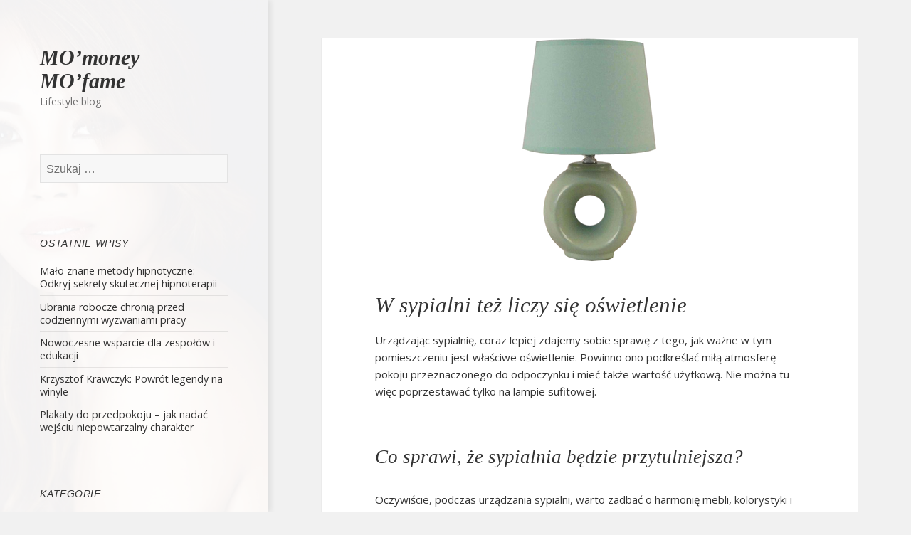

--- FILE ---
content_type: text/css
request_url: https://mobloguje.pl/wp-content/themes/speculate/style.css?ver=20251202
body_size: 1851
content:
/*
 Theme Name:   Speculate
 Theme URI:    http://demo.childthemestyles.com/speculate/
Description: Speculate is a child theme for the Twenty Fifteen default theme. You get several enhancements to typography, layout, while maintaining a clean, blog-focused, and a visually stunning design for simplicity. Speculate's simple, straightforward typography is readable on a wide variety of screen sizes, and suitable for multiple languages. Just like Twenty Fifteen, we maintained a mobile-first approach, meaning your content takes center-stage, regardless of whether your visitors arrive by smartphone, tablet, laptop, or desktop computer.
 Author:       ChildThemeStyles.com
 Author URI:   https://www.childthemestyles.com
 Template:     twentyfifteen
 Version:      1.0.4
 License:      GNU General Public License v2 or later
 License URI:  http://www.gnu.org/licenses/gpl-2.0.html
Tags: blog, two-columns, left-sidebar, accessibility-ready, custom-background, custom-colors, custom-header, custom-logo, custom-menu, editor-style, featured-images, microformats, post-formats, rtl-language-support, sticky-post, threaded-comments, translation-ready
 Text Domain:  speculate
*/

body {}

body:before {
    box-shadow: 5px 0px 7px 0px rgba(0,0,0,0.07);
}
.site-header {
    padding: 5% 7.6923%;
}

.site-info {
    display: none;
}

.main-navigation .menu-item-description {
    font-family: "Open Sans",sans-serif;
}

/* Typography */
body,
button,
input,
select,
textarea {
	font-family: "Open Sans", sans-serif;
	font-size: 15px;
	font-size: 1.5rem;
	line-height: 1.6;
}
h1,
h2,
h3,
h4,
h5,
h6 {
	font-family: Candara, serif;
	font-style: italic;
	font-weight: 400;
}
.site-title {
    font-family: Candara,serif;
	font-style: italic;
}
.site-description {
    font-family: "Open Sans", sans-serif; 
	margin: 0.25em 0 0;
}
.entry-title {
	font-size: 38px;
	font-size: 2.375rem;
	line-height: 1.1;
	margin-bottom: 2rem;
}

code {
    color: #da855b;
}
pre code {
  color: #333;
}

/* Elements */
.page-header {
	padding: 2% 8%;
}
 blockquote {
 font-size: 24px;
 font-size: 1.5rem;
}
blockquote cite, 
blockquote small {
    font-size: 20px;
    font-size: 1.25rem;
 }
.sticky-post {
    background-color: #000;
    color: #fff;
    font-weight: 500;
    letter-spacing: 0.125em;
    padding: 0.375em 2em 0.313em;
}
.entry-content, 
.entry-summary {
    padding: 0 7% 10%;
}

.entry-content a, 
.entry-summary a, 
.page-content a, 
.comment-content a, 
.pingback .comment-body > a {
	font-weight: 700;
    color: #000;
}
.entry-content .more-link:after, 
.entry-summary .more-link:after {
    content: "...";
	font-size: initial;
    line-height: 1;
    top: 2px;
}
.entry-content .more-link {
	padding: 0;
    font-family: Candara;
    font-size: 1.5rem;
    font-weight: 400;
    font-style: italic;
    text-transform: capitalize;

}
.entry-content a.more-link, 
.entry-summary a.more-link {
	text-decoration: none;
	border-bottom: none;
}
.entry-content a.more-link:hover, 
.entry-summary a.more-link:focus {
    color: #707070;
}

.social-navigation a:before {
    background-color: #ececec;
    padding: 0.313em;
    border-radius: 50%;
}
.pagination .next:before {
    right: 0;
}
.pagination .prev, 
.pagination .next {
    -webkit-tap-highlight-color: rgba(255, 255, 255, 0.3);
    background-color: #f7f7f7;
    color: #333;
}
.pagination .prev:hover, 
.pagination .prev:focus, 
.pagination .next:hover, 
.pagination .next:focus {
    background-color: #707070;
	color: #fff;
}
.dropdown-toggle {
    top: 0;
	width: 37px;
	height: 37px;
}
.main-navigation a {
    padding: 0.5em 0;
}

/* Phone Large */
@media screen and (min-width: 38.75em) {
	.entry-content, .entry-summary {
		padding: 0 9% 7%;
	}
	.entry-footer {
		padding: 2% 9%;
	}
	.banner .widget {
		width: auto;
		margin: 0 7.6923% 6%;
	}	
}

/* Tablet Small 740px */
@media screen and (min-width: 46.25em) {
	.entry-title,
	.widecolumn h2 {
		font-size: 44px;
		font-size: 2.75rem;
	}	
	.posted-on:before, 
	.byline:before, 
	.cat-links:before, 
	.tags-links:before, 
	.comments-link:before, 
	.entry-format:before, 
	.edit-link:before, 
	.full-size-link:before {
		top: 2px;
	}	
	.widget {
		line-height: 1.313;
	}	
	.pagination .nav-links {
		min-height: 3.313em;
	}	
	.pagination .prev, .pagination .next {
		height: 3.313em;
		width: 3.313em;
	}
	.pagination .page-numbers {
		line-height: 3.313em;
	}
	.pagination .prev:before, 
	.pagination .next:before {
		height: inherit;
		line-height: inherit;
		width: inherit;
	}	
    blockquote {
    font-size: 28px;
    font-size: 1.75rem;
  }
  blockquote cite, 
  blockquote small {
    font-size: 20px;
    font-size: 1.25rem;
  }  
}

/* Tablet Large 880px */
@media screen and (min-width: 55em) {
	.site-title {
		font-size: 52px;
		font-size: 3.25rem;
	}
	.site-description {
		font-size: 22px;
		font-size: 1.375rem;
	}
	.post-password-form label, 
	.post-navigation .meta-nav, 
	.comment-navigation, 
	.image-navigation, 
	.author-heading, 
	.author-bio, 
	.entry-footer, 
	.page-links a, 
	.page-links span, 
	.comment-metadata, 
	.pingback .edit-link, 
	.comment-list .reply, 
	.comment-notes, 
	.comment-awaiting-moderation, 
	.logged-in-as, 
	.comment-form label, 
	.form-allowed-tags, 
	.site-info, 
	.wp-caption-text, 
	.gallery-caption, 
	.entry-caption, 
	.widecolumn label, 
	.widecolumn .mu_register label {
		 font-size: 20px;
		font-size: 1.25rem;
	}
	.posted-on:before, 
	.byline:before, 
	.cat-links:before, 
	.tags-links:before, 
	.comments-link:before, 
	.entry-format:before, 
	.edit-link:before, 
	.full-size-link:before {
		top: 1px;
	}	
	.main-navigation a {
		padding: 0.5em 0;
	}	
}

/* Desktop Small 955px */
@media screen and (min-width: 59.6875em) {
	.site-main {
		padding: 6% 0;
	}
	.site-header {
		margin: 12% 0;
	}

	.site-title {
		font-size: 30px;
		font-size: 2.2rem;
	}
	.site-info {
		padding: 2% 10%;
	}
	.site-header,
	.widget	{
		padding-left: 10%;
		padding-right: 10%;
	}
	.banner .widget {
		padding-left: 0;
		padding-right: 0;
		width: auto;
		margin: 0 8.3333% 6%;
	}	
	.main-navigation,
	.social-navigation {
		margin-left: 10%;
		margin-right: 10%
	}	
	.dropdown-toggle {
		height: 32px;
		width: 32px;
	}
	.entry-content, 
	.entry-summary {
		padding: 0 10% 7%;
	}
	.entry-footer {
		padding: 1.5% 10%;
	}	
	.main-navigation {
		font-size: 22px;
		font-size: 1.375rem;
	}
	.widget {
		font-size: 21px;
		font-size: 1.313rem;
	}	
  blockquote {
    font-size: 24px;
    font-size: 1.5rem;
	}
  blockquote cite, blockquote small {
    font-size: 18px;
    font-size: 1.125rem;
	}  
}

/* Desktop Medium 1100px */
@media screen and (min-width: 68.75em) {
	.site-title {
		font-size: 43px;
		font-size: 2.688rem;
	}
	.site-description {
		font-size: 20px;
		font-size: 1.25rem;
	}
	.site-header,
	.widget	{
		padding-left: 15%;
		padding-right: 15%;
	}
	.main-navigation,
	.social-navigation {
		margin-left: 15%;
		margin-right: 15%
	}	
	.dropdown-toggle {
		height: 30px;
		width: 30px;
	}
	.entry-title,
	.widecolumn h2 {
		font-size: 48px;
		font-size: 3rem;
	}
    blockquote {
    font-size: 28px;
    font-size: 1.75rem;
  }
  blockquote cite, 
  blockquote small {
    font-size: 20px;
    font-size: 1.25rem;
  }
}

/* Desktop Large 1240px */
@media screen and (min-width: 77.5em) {
	.site-title {
		font-size: 48px;
		font-size: 3rem;
		line-height: 1.125;
	}
	.site-description {
		font-size: 22px;
		font-size: 1.375rem;
	}
	.entry-title,
	.widecolumn h2 {
		font-size: 50px;
		font-size: 3.125rem;
	}		
	.widget {
		font-size: 23px;
		font-size: 1.438rem;
	}	
	.dropdown-toggle {
		top: 1px;
	}

}
